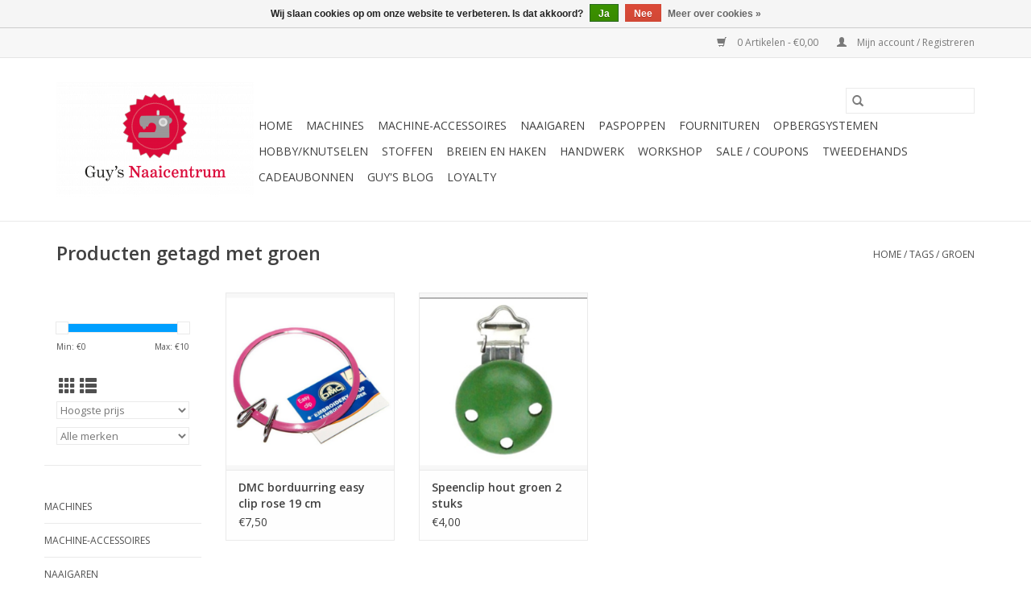

--- FILE ---
content_type: text/html;charset=utf-8
request_url: https://www.guysnaaicentrum.be/tags/groen/
body_size: 11874
content:
<!DOCTYPE html>
<html lang="nl">
  <head>
    <meta charset="utf-8"/>
<!-- [START] 'blocks/head.rain' -->
<!--

  (c) 2008-2026 Lightspeed Netherlands B.V.
  http://www.lightspeedhq.com
  Generated: 02-02-2026 @ 05:52:37

-->
<link rel="canonical" href="https://www.guysnaaicentrum.be/tags/groen/"/>
<link rel="alternate" href="https://www.guysnaaicentrum.be/index.rss" type="application/rss+xml" title="Nieuwe producten"/>
<link href="https://cdn.webshopapp.com/assets/cookielaw.css?2025-02-20" rel="stylesheet" type="text/css"/>
<meta name="robots" content="noodp,noydir"/>
<meta name="google-site-verification" content="1NYRGvsUg1U9AXrk5HcLm7YDCDsTna7THLsBO6_KurQ"/>
<meta property="og:url" content="https://www.guysnaaicentrum.be/tags/groen/?source=facebook"/>
<meta property="og:site_name" content="Guy&#039;s Naaicentrum"/>
<meta property="og:title" content="groen"/>
<meta property="og:description" content="Bij Guy&#039;s Naaicentrum vind je veel meer dan enkel naaimachines, ook borduurmachines, overlock- en coverlockmachines hebben wij steeds op voorraad in ons assorti"/>
<script>
(function(w,d,s,l,i){w[l]=w[l]||[];w[l].push({'gtm.start':
new Date().getTime(),event:'gtm.js'});var f=d.getElementsByTagName(s)[0],
j=d.createElement(s),dl=l!='dataLayer'?'&l='+l:'';j.async=true;j.src=
'https://www.googletagmanager.com/gtm.js?id='+i+dl;f.parentNode.insertBefore(j,f);
})(window,document,'script','dataLayer','GTM-TWB2PLC');
</script>
<!--[if lt IE 9]>
<script src="https://cdn.webshopapp.com/assets/html5shiv.js?2025-02-20"></script>
<![endif]-->
<!-- [END] 'blocks/head.rain' -->
    <title>groen - Guy&#039;s Naaicentrum</title>
    <meta name="description" content="Bij Guy&#039;s Naaicentrum vind je veel meer dan enkel naaimachines, ook borduurmachines, overlock- en coverlockmachines hebben wij steeds op voorraad in ons assorti" />
    <meta name="keywords" content="groen, Guy&#039;s Naaicentrum, naaimachines, borduurmachines, naai- en borduurmachine, overlock, coverlock, covermachine, flatlock, professionele naaimachine, industriële naaimachine, Janome, Pfaff, Husqvarna VIKING, Bernina, Babylock, Juki, Primula, Bat" />
    <meta http-equiv="X-UA-Compatible" content="IE=edge,chrome=1">
    <meta name="viewport" content="width=device-width, initial-scale=1.0">
    <meta name="apple-mobile-web-app-capable" content="yes">
    <meta name="apple-mobile-web-app-status-bar-style" content="black">

    <link rel="shortcut icon" href="https://cdn.webshopapp.com/shops/298122/themes/118433/v/10708/assets/favicon.ico?20210626112237" type="image/x-icon" />
    <link href='//fonts.googleapis.com/css?family=Open%20Sans:400,300,600' rel='stylesheet' type='text/css'>
    <link href='//fonts.googleapis.com/css?family=Open%20Sans:400,300,600' rel='stylesheet' type='text/css'>
    <link rel="shortcut icon" href="https://cdn.webshopapp.com/shops/298122/themes/118433/v/10708/assets/favicon.ico?20210626112237" type="image/x-icon" />
    <link rel="stylesheet" href="https://cdn.webshopapp.com/shops/298122/themes/118433/assets/bootstrap-min.css?2025091615265820200921091826" />
    <link rel="stylesheet" href="https://cdn.webshopapp.com/shops/298122/themes/118433/assets/style.css?2025091615265820200921091826" />
    <link rel="stylesheet" href="https://cdn.webshopapp.com/shops/298122/themes/118433/assets/settings.css?2025091615265820200921091826" />
    <link rel="stylesheet" href="https://cdn.webshopapp.com/assets/gui-2-0.css?2025-02-20" />
    <link rel="stylesheet" href="https://cdn.webshopapp.com/assets/gui-responsive-2-0.css?2025-02-20" />
    <link rel="stylesheet" href="https://cdn.webshopapp.com/shops/298122/themes/118433/assets/custom.css?2025091615265820200921091826" />
    
    <script src="https://cdn.webshopapp.com/assets/jquery-1-9-1.js?2025-02-20"></script>
    <script src="https://cdn.webshopapp.com/assets/jquery-ui-1-10-1.js?2025-02-20"></script>

    <script type="text/javascript" src="https://cdn.webshopapp.com/shops/298122/themes/118433/assets/global.js?2025091615265820200921091826"></script>
		<script type="text/javascript" src="https://cdn.webshopapp.com/shops/298122/themes/118433/assets/bootstrap-min.js?2025091615265820200921091826"></script>
    <script type="text/javascript" src="https://cdn.webshopapp.com/shops/298122/themes/118433/assets/jcarousel.js?2025091615265820200921091826"></script>
    <script type="text/javascript" src="https://cdn.webshopapp.com/assets/gui.js?2025-02-20"></script>
    <script type="text/javascript" src="https://cdn.webshopapp.com/assets/gui-responsive-2-0.js?2025-02-20"></script>

    <script type="text/javascript" src="https://cdn.webshopapp.com/shops/298122/themes/118433/assets/share42.js?2025091615265820200921091826"></script>

    <!--[if lt IE 9]>
    <link rel="stylesheet" href="https://cdn.webshopapp.com/shops/298122/themes/118433/assets/style-ie.css?2025091615265820200921091826" />
    <![endif]-->
    <link rel="stylesheet" media="print" href="https://cdn.webshopapp.com/shops/298122/themes/118433/assets/print-min.css?2025091615265820200921091826" />
  </head>
  <body>
    <header>
  <div class="topnav">
    <div class="container">
      
      <div class="right">
        <span role="region" aria-label="Winkelwagen">
          <a href="https://www.guysnaaicentrum.be/cart/" title="Winkelwagen" class="cart">
            <span class="glyphicon glyphicon-shopping-cart"></span>
            0 Artikelen - €0,00
          </a>
        </span>
        <span>
          <a href="https://www.guysnaaicentrum.be/account/" title="Mijn account" class="my-account">
            <span class="glyphicon glyphicon-user"></span>
                        	Mijn account / Registreren
                      </a>
        </span>
      </div>
    </div>
  </div>

  <div class="navigation container">
    <div class="align">
      <div class="burger">
        <button type="button" aria-label="Open menu">
          <img src="https://cdn.webshopapp.com/shops/298122/themes/118433/assets/hamburger.png?20250315165100" width="32" height="32" alt="Menu">
        </button>
      </div>

              <div class="vertical logo">
          <a href="https://www.guysnaaicentrum.be/" title="Guy&#039;s Naaicentrum">
            <img src="https://cdn.webshopapp.com/shops/298122/themes/118433/assets/logo.png?20250315165100" alt="Guy&#039;s Naaicentrum" />
          </a>
        </div>
      
      <nav class="nonbounce desktop vertical">
        <form action="https://www.guysnaaicentrum.be/search/" method="get" id="formSearch" role="search">
          <input type="text" name="q" autocomplete="off" value="" aria-label="Zoeken" />
          <button type="submit" class="search-btn" title="Zoeken">
            <span class="glyphicon glyphicon-search"></span>
          </button>
        </form>
        <ul region="navigation" aria-label=Navigation menu>
          <li class="item home ">
            <a class="itemLink" href="https://www.guysnaaicentrum.be/">Home</a>
          </li>
          
                    	<li class="item sub">
              <a class="itemLink" href="https://www.guysnaaicentrum.be/machines/" title="Machines">
                Machines
              </a>
                            	<span class="glyphicon glyphicon-play"></span>
                <ul class="subnav">
                                      <li class="subitem">
                      <a class="subitemLink" href="https://www.guysnaaicentrum.be/machines/naaimachines/" title="Naaimachines">Naaimachines</a>
                                          </li>
                	                    <li class="subitem">
                      <a class="subitemLink" href="https://www.guysnaaicentrum.be/machines/quiltmachines/" title="Quiltmachines">Quiltmachines</a>
                                          </li>
                	                    <li class="subitem">
                      <a class="subitemLink" href="https://www.guysnaaicentrum.be/machines/borduurmachines/" title="Borduurmachines">Borduurmachines</a>
                                          </li>
                	                    <li class="subitem">
                      <a class="subitemLink" href="https://www.guysnaaicentrum.be/machines/naai-en-borduurmachines/" title="Naai- en borduurmachines">Naai- en borduurmachines</a>
                                          </li>
                	                    <li class="subitem">
                      <a class="subitemLink" href="https://www.guysnaaicentrum.be/machines/overlockmachines/" title="Overlockmachines">Overlockmachines</a>
                                          </li>
                	                    <li class="subitem">
                      <a class="subitemLink" href="https://www.guysnaaicentrum.be/machines/coverlockmachines/" title="Coverlockmachines">Coverlockmachines</a>
                                          </li>
                	                    <li class="subitem">
                      <a class="subitemLink" href="https://www.guysnaaicentrum.be/machines/overlock-coverlockmachines/" title="Overlock + coverlockmachines">Overlock + coverlockmachines</a>
                                          </li>
                	                    <li class="subitem">
                      <a class="subitemLink" href="https://www.guysnaaicentrum.be/machines/strijkapparatuur/" title="Strijkapparatuur">Strijkapparatuur</a>
                                              <ul class="subnav">
                                                      <li class="subitem">
                              <a class="subitemLink" href="https://www.guysnaaicentrum.be/machines/strijkapparatuur/strijkplank-met-strijkketel/" title="Strijkplank met strijkketel">Strijkplank met strijkketel</a>
                            </li>
                                                      <li class="subitem">
                              <a class="subitemLink" href="https://www.guysnaaicentrum.be/machines/strijkapparatuur/strijkketels/" title="Strijkketels">Strijkketels</a>
                            </li>
                                                      <li class="subitem">
                              <a class="subitemLink" href="https://www.guysnaaicentrum.be/machines/strijkapparatuur/strijkplanken/" title="Strijkplanken">Strijkplanken</a>
                            </li>
                                                      <li class="subitem">
                              <a class="subitemLink" href="https://www.guysnaaicentrum.be/machines/strijkapparatuur/strijkijzers/" title="Strijkijzers">Strijkijzers</a>
                            </li>
                                                  </ul>
                                          </li>
                	                    <li class="subitem">
                      <a class="subitemLink" href="https://www.guysnaaicentrum.be/machines/professionele-machines/" title="Professionele machines">Professionele machines</a>
                                              <ul class="subnav">
                                                      <li class="subitem">
                              <a class="subitemLink" href="https://www.guysnaaicentrum.be/machines/professionele-machines/naaimachines/" title="Naaimachines">Naaimachines</a>
                            </li>
                                                      <li class="subitem">
                              <a class="subitemLink" href="https://www.guysnaaicentrum.be/machines/professionele-machines/borduurmachines/" title="Borduurmachines">Borduurmachines</a>
                            </li>
                                                      <li class="subitem">
                              <a class="subitemLink" href="https://www.guysnaaicentrum.be/machines/professionele-machines/overlock-coverlockmachines/" title="Overlock-/coverlockmachines">Overlock-/coverlockmachines</a>
                            </li>
                                                      <li class="subitem">
                              <a class="subitemLink" href="https://www.guysnaaicentrum.be/machines/professionele-machines/strijkapparatuur/" title="Strijkapparatuur">Strijkapparatuur</a>
                            </li>
                                                      <li class="subitem">
                              <a class="subitemLink" href="https://www.guysnaaicentrum.be/machines/professionele-machines/blindzoommachine/" title="Blindzoommachine">Blindzoommachine</a>
                            </li>
                                                  </ul>
                                          </li>
                	                    <li class="subitem">
                      <a class="subitemLink" href="https://www.guysnaaicentrum.be/machines/brother-scanncut/" title="Brother ScanNCut">Brother ScanNCut</a>
                                          </li>
                	              	</ul>
                          </li>
                    	<li class="item sub">
              <a class="itemLink" href="https://www.guysnaaicentrum.be/machine-accessoires/" title="Machine-accessoires">
                Machine-accessoires
              </a>
                            	<span class="glyphicon glyphicon-play"></span>
                <ul class="subnav">
                                      <li class="subitem">
                      <a class="subitemLink" href="https://www.guysnaaicentrum.be/machine-accessoires/naaimachines/" title="Naaimachines">Naaimachines</a>
                                              <ul class="subnav">
                                                      <li class="subitem">
                              <a class="subitemLink" href="https://www.guysnaaicentrum.be/machine-accessoires/naaimachines/bernina/" title="Bernina">Bernina</a>
                            </li>
                                                      <li class="subitem">
                              <a class="subitemLink" href="https://www.guysnaaicentrum.be/machine-accessoires/naaimachines/husqvarna-viking/" title="Husqvarna VIKING">Husqvarna VIKING</a>
                            </li>
                                                      <li class="subitem">
                              <a class="subitemLink" href="https://www.guysnaaicentrum.be/machine-accessoires/naaimachines/janome/" title="Janome">Janome</a>
                            </li>
                                                      <li class="subitem">
                              <a class="subitemLink" href="https://www.guysnaaicentrum.be/machine-accessoires/naaimachines/pfaff/" title="Pfaff">Pfaff</a>
                            </li>
                                                      <li class="subitem">
                              <a class="subitemLink" href="https://www.guysnaaicentrum.be/machine-accessoires/naaimachines/overige/" title="Overige">Overige</a>
                            </li>
                                                      <li class="subitem">
                              <a class="subitemLink" href="https://www.guysnaaicentrum.be/machine-accessoires/naaimachines/bernette/" title="Bernette">Bernette</a>
                            </li>
                                                  </ul>
                                          </li>
                	                    <li class="subitem">
                      <a class="subitemLink" href="https://www.guysnaaicentrum.be/machine-accessoires/brother-scanncut/" title="Brother ScanNCut">Brother ScanNCut</a>
                                          </li>
                	                    <li class="subitem">
                      <a class="subitemLink" href="https://www.guysnaaicentrum.be/machine-accessoires/overlock-coverlock/" title="Overlock-/coverlock">Overlock-/coverlock</a>
                                              <ul class="subnav">
                                                      <li class="subitem">
                              <a class="subitemLink" href="https://www.guysnaaicentrum.be/machine-accessoires/overlock-coverlock/juki/" title="Juki">Juki</a>
                            </li>
                                                      <li class="subitem">
                              <a class="subitemLink" href="https://www.guysnaaicentrum.be/machine-accessoires/overlock-coverlock/babylock/" title="Babylock">Babylock</a>
                            </li>
                                                      <li class="subitem">
                              <a class="subitemLink" href="https://www.guysnaaicentrum.be/machine-accessoires/overlock-coverlock/janome/" title="Janome">Janome</a>
                            </li>
                                                      <li class="subitem">
                              <a class="subitemLink" href="https://www.guysnaaicentrum.be/machine-accessoires/overlock-coverlock/bernina/" title="Bernina">Bernina</a>
                            </li>
                                                      <li class="subitem">
                              <a class="subitemLink" href="https://www.guysnaaicentrum.be/machine-accessoires/overlock-coverlock/lewenstein/" title="Lewenstein">Lewenstein</a>
                            </li>
                                                      <li class="subitem">
                              <a class="subitemLink" href="https://www.guysnaaicentrum.be/machine-accessoires/overlock-coverlock/bernette/" title="Bernette">Bernette</a>
                            </li>
                                                  </ul>
                                          </li>
                	                    <li class="subitem">
                      <a class="subitemLink" href="https://www.guysnaaicentrum.be/machine-accessoires/borduurmachines/" title="Borduurmachines">Borduurmachines</a>
                                              <ul class="subnav">
                                                      <li class="subitem">
                              <a class="subitemLink" href="https://www.guysnaaicentrum.be/machine-accessoires/borduurmachines/janome/" title="Janome">Janome</a>
                            </li>
                                                      <li class="subitem">
                              <a class="subitemLink" href="https://www.guysnaaicentrum.be/machine-accessoires/borduurmachines/husqvarna-viking/" title="Husqvarna VIKING">Husqvarna VIKING</a>
                            </li>
                                                      <li class="subitem">
                              <a class="subitemLink" href="https://www.guysnaaicentrum.be/machine-accessoires/borduurmachines/pfaff/" title="Pfaff">Pfaff</a>
                            </li>
                                                      <li class="subitem">
                              <a class="subitemLink" href="https://www.guysnaaicentrum.be/machine-accessoires/borduurmachines/bernina/" title="Bernina">Bernina</a>
                            </li>
                                                      <li class="subitem">
                              <a class="subitemLink" href="https://www.guysnaaicentrum.be/machine-accessoires/borduurmachines/brother/" title="Brother">Brother</a>
                            </li>
                                                  </ul>
                                          </li>
                	                    <li class="subitem">
                      <a class="subitemLink" href="https://www.guysnaaicentrum.be/machine-accessoires/strijkapparatuur/" title="Strijkapparatuur">Strijkapparatuur</a>
                                              <ul class="subnav">
                                                      <li class="subitem">
                              <a class="subitemLink" href="https://www.guysnaaicentrum.be/machine-accessoires/strijkapparatuur/reinigen-en-ontkalken/" title="Reinigen en ontkalken">Reinigen en ontkalken</a>
                            </li>
                                                      <li class="subitem">
                              <a class="subitemLink" href="https://www.guysnaaicentrum.be/machine-accessoires/strijkapparatuur/hoezen-en-moltons/" title="Hoezen en moltons">Hoezen en moltons</a>
                            </li>
                                                      <li class="subitem">
                              <a class="subitemLink" href="https://www.guysnaaicentrum.be/machine-accessoires/strijkapparatuur/mouwplank-en-zijplaat/" title="Mouwplank en zijplaat">Mouwplank en zijplaat</a>
                            </li>
                                                      <li class="subitem">
                              <a class="subitemLink" href="https://www.guysnaaicentrum.be/machine-accessoires/strijkapparatuur/perskussens/" title="Perskussens">Perskussens</a>
                            </li>
                                                      <li class="subitem">
                              <a class="subitemLink" href="https://www.guysnaaicentrum.be/machine-accessoires/strijkapparatuur/teflonzolen/" title="Teflonzolen">Teflonzolen</a>
                            </li>
                                                  </ul>
                                          </li>
                	                    <li class="subitem">
                      <a class="subitemLink" href="https://www.guysnaaicentrum.be/machine-accessoires/overige-accessoires/" title="Overige accessoires">Overige accessoires</a>
                                              <ul class="subnav">
                                                      <li class="subitem">
                              <a class="subitemLink" href="https://www.guysnaaicentrum.be/machine-accessoires/overige-accessoires/punchmachines/" title="Punchmachines">Punchmachines</a>
                            </li>
                                                      <li class="subitem">
                              <a class="subitemLink" href="https://www.guysnaaicentrum.be/machine-accessoires/overige-accessoires/lampjes/" title="Lampjes">Lampjes</a>
                            </li>
                                                      <li class="subitem">
                              <a class="subitemLink" href="https://www.guysnaaicentrum.be/machine-accessoires/overige-accessoires/naalden/" title="Naalden">Naalden</a>
                            </li>
                                                      <li class="subitem">
                              <a class="subitemLink" href="https://www.guysnaaicentrum.be/machine-accessoires/overige-accessoires/schoonmaken-en-smeren/" title="Schoonmaken en smeren">Schoonmaken en smeren</a>
                            </li>
                                                  </ul>
                                          </li>
                	                    <li class="subitem">
                      <a class="subitemLink" href="https://www.guysnaaicentrum.be/machine-accessoires/professioneel/" title="Professioneel">Professioneel</a>
                                          </li>
                	              	</ul>
                          </li>
                    	<li class="item sub">
              <a class="itemLink" href="https://www.guysnaaicentrum.be/naaigaren/" title="Naaigaren">
                Naaigaren
              </a>
                            	<span class="glyphicon glyphicon-play"></span>
                <ul class="subnav">
                                      <li class="subitem">
                      <a class="subitemLink" href="https://www.guysnaaicentrum.be/naaigaren/overlock-coverlockgaren/" title="Overlock-/coverlockgaren">Overlock-/coverlockgaren</a>
                                              <ul class="subnav">
                                                      <li class="subitem">
                              <a class="subitemLink" href="https://www.guysnaaicentrum.be/naaigaren/overlock-coverlockgaren/mettler-seracor/" title="Mettler Seracor">Mettler Seracor</a>
                            </li>
                                                      <li class="subitem">
                              <a class="subitemLink" href="https://www.guysnaaicentrum.be/naaigaren/overlock-coverlockgaren/mettler-seraflock/" title="Mettler Seraflock">Mettler Seraflock</a>
                            </li>
                                                      <li class="subitem">
                              <a class="subitemLink" href="https://www.guysnaaicentrum.be/naaigaren/overlock-coverlockgaren/amann-serafil-120-2-5000m/" title="Amann Serafil 120/2 5000m">Amann Serafil 120/2 5000m</a>
                            </li>
                                                      <li class="subitem">
                              <a class="subitemLink" href="https://www.guysnaaicentrum.be/naaigaren/overlock-coverlockgaren/madeira-aeroflock/" title="Madeira Aeroflock">Madeira Aeroflock</a>
                            </li>
                                                      <li class="subitem">
                              <a class="subitemLink" href="https://www.guysnaaicentrum.be/naaigaren/overlock-coverlockgaren/madeira-glamour-metallic/" title="Madeira Glamour metallic">Madeira Glamour metallic</a>
                            </li>
                                                      <li class="subitem">
                              <a class="subitemLink" href="https://www.guysnaaicentrum.be/naaigaren/overlock-coverlockgaren/guetermann-bulky-lock/" title="Gütermann Bulky lock">Gütermann Bulky lock</a>
                            </li>
                                                      <li class="subitem">
                              <a class="subitemLink" href="https://www.guysnaaicentrum.be/naaigaren/overlock-coverlockgaren/babylock-bulk-garen-1000m/" title="Babylock Bulk garen 1000m">Babylock Bulk garen 1000m</a>
                            </li>
                                                  </ul>
                                          </li>
                	                    <li class="subitem">
                      <a class="subitemLink" href="https://www.guysnaaicentrum.be/naaigaren/naaigaren/" title="Naaigaren">Naaigaren</a>
                                              <ul class="subnav">
                                                      <li class="subitem">
                              <a class="subitemLink" href="https://www.guysnaaicentrum.be/naaigaren/naaigaren/guetermann-alles-naaigaren/" title="Gütermann Alles-Naaigaren">Gütermann Alles-Naaigaren</a>
                            </li>
                                                      <li class="subitem">
                              <a class="subitemLink" href="https://www.guysnaaicentrum.be/naaigaren/naaigaren/mettler-seralon/" title="Mettler Seralon">Mettler Seralon</a>
                            </li>
                                                      <li class="subitem">
                              <a class="subitemLink" href="https://www.guysnaaicentrum.be/naaigaren/naaigaren/guetermann-maraflex-150m/" title="Gütermann Maraflex 150m">Gütermann Maraflex 150m</a>
                            </li>
                                                      <li class="subitem">
                              <a class="subitemLink" href="https://www.guysnaaicentrum.be/naaigaren/naaigaren/mettler-seraflex-130m/" title="Mettler Seraflex 130m">Mettler Seraflex 130m</a>
                            </li>
                                                      <li class="subitem">
                              <a class="subitemLink" href="https://www.guysnaaicentrum.be/naaigaren/naaigaren/guetermann-deco-stitch-70-70m/" title="Gütermann Deco Stitch 70 70m">Gütermann Deco Stitch 70 70m</a>
                            </li>
                                                      <li class="subitem">
                              <a class="subitemLink" href="https://www.guysnaaicentrum.be/naaigaren/naaigaren/guetermann-super-sterk-100m/" title="Gütermann Super Sterk 100m">Gütermann Super Sterk 100m</a>
                            </li>
                                                      <li class="subitem">
                              <a class="subitemLink" href="https://www.guysnaaicentrum.be/naaigaren/naaigaren/mettler-extra-sterk-30m/" title="Mettler Extra Sterk 30m">Mettler Extra Sterk 30m</a>
                            </li>
                                                      <li class="subitem">
                              <a class="subitemLink" href="https://www.guysnaaicentrum.be/naaigaren/naaigaren/guetermann-cordonnet-30m/" title="Gütermann Cordonnet 30m">Gütermann Cordonnet 30m</a>
                            </li>
                                                      <li class="subitem">
                              <a class="subitemLink" href="https://www.guysnaaicentrum.be/naaigaren/naaigaren/guetermann-jeansgaren-100m/" title="Gütermann Jeansgaren 100m">Gütermann Jeansgaren 100m</a>
                            </li>
                                                      <li class="subitem">
                              <a class="subitemLink" href="https://www.guysnaaicentrum.be/naaigaren/naaigaren/nylbond/" title="Nylbond">Nylbond</a>
                            </li>
                                                  </ul>
                                          </li>
                	                    <li class="subitem">
                      <a class="subitemLink" href="https://www.guysnaaicentrum.be/naaigaren/borduurgaren/" title="Borduurgaren">Borduurgaren</a>
                                              <ul class="subnav">
                                                      <li class="subitem">
                              <a class="subitemLink" href="https://www.guysnaaicentrum.be/naaigaren/borduurgaren/madeira-rayon-40/" title="Madeira Rayon 40">Madeira Rayon 40</a>
                            </li>
                                                      <li class="subitem">
                              <a class="subitemLink" href="https://www.guysnaaicentrum.be/naaigaren/borduurgaren/madeira-classic-40-5000m/" title="Madeira Classic 40 5000m">Madeira Classic 40 5000m</a>
                            </li>
                                                      <li class="subitem">
                              <a class="subitemLink" href="https://www.guysnaaicentrum.be/naaigaren/borduurgaren/mettler-poly-sheen/" title="Mettler Poly Sheen">Mettler Poly Sheen</a>
                            </li>
                                                      <li class="subitem">
                              <a class="subitemLink" href="https://www.guysnaaicentrum.be/naaigaren/borduurgaren/spoelgaren/" title="Spoelgaren">Spoelgaren</a>
                            </li>
                                                      <li class="subitem">
                              <a class="subitemLink" href="https://www.guysnaaicentrum.be/naaigaren/borduurgaren/madeira-metallic/" title="Madeira Metallic">Madeira Metallic</a>
                            </li>
                                                      <li class="subitem">
                              <a class="subitemLink" href="https://www.guysnaaicentrum.be/naaigaren/borduurgaren/madeira-glamour-200m/" title="Madeira Glamour 200m">Madeira Glamour 200m</a>
                            </li>
                                                      <li class="subitem">
                              <a class="subitemLink" href="https://www.guysnaaicentrum.be/naaigaren/borduurgaren/madeira-classic-40-1000m/" title="Madeira Classic 40 1000m">Madeira Classic 40 1000m</a>
                            </li>
                                                  </ul>
                                          </li>
                	                    <li class="subitem">
                      <a class="subitemLink" href="https://www.guysnaaicentrum.be/naaigaren/quiltgaren/" title="Quiltgaren">Quiltgaren</a>
                                              <ul class="subnav">
                                                      <li class="subitem">
                              <a class="subitemLink" href="https://www.guysnaaicentrum.be/naaigaren/quiltgaren/guetermann-cotton-30-300m/" title="Gütermann Cotton 30 300m">Gütermann Cotton 30 300m</a>
                            </li>
                                                  </ul>
                                          </li>
                	                    <li class="subitem">
                      <a class="subitemLink" href="https://www.guysnaaicentrum.be/naaigaren/industriegaren/" title="Industriegaren">Industriegaren</a>
                                              <ul class="subnav">
                                                      <li class="subitem">
                              <a class="subitemLink" href="https://www.guysnaaicentrum.be/naaigaren/industriegaren/amann-group-serafil/" title="Amann Group Serafil">Amann Group Serafil</a>
                            </li>
                                                      <li class="subitem">
                              <a class="subitemLink" href="https://www.guysnaaicentrum.be/naaigaren/industriegaren/amann-group-saba-120-industrieel-naaigaren/" title="Amann Group Saba 120 industrieel naaigaren">Amann Group Saba 120 industrieel naaigaren</a>
                            </li>
                                                      <li class="subitem">
                              <a class="subitemLink" href="https://www.guysnaaicentrum.be/naaigaren/industriegaren/guetermann-mara-120/" title="Gütermann Mara 120">Gütermann Mara 120</a>
                            </li>
                                                  </ul>
                                          </li>
                	                    <li class="subitem">
                      <a class="subitemLink" href="https://www.guysnaaicentrum.be/naaigaren/garensets/" title="Garensets">Garensets</a>
                                          </li>
                	              	</ul>
                          </li>
                    	<li class="item">
              <a class="itemLink" href="https://www.guysnaaicentrum.be/paspoppen/" title="Paspoppen">
                Paspoppen
              </a>
                          </li>
                    	<li class="item sub">
              <a class="itemLink" href="https://www.guysnaaicentrum.be/fournituren/" title="Fournituren">
                Fournituren
              </a>
                            	<span class="glyphicon glyphicon-play"></span>
                <ul class="subnav">
                                      <li class="subitem">
                      <a class="subitemLink" href="https://www.guysnaaicentrum.be/fournituren/naalden-en-spelden/" title="Naalden en spelden">Naalden en spelden</a>
                                              <ul class="subnav">
                                                      <li class="subitem">
                              <a class="subitemLink" href="https://www.guysnaaicentrum.be/fournituren/naalden-en-spelden/speldenkussens/" title="Speldenkussens">Speldenkussens</a>
                            </li>
                                                      <li class="subitem">
                              <a class="subitemLink" href="https://www.guysnaaicentrum.be/fournituren/naalden-en-spelden/naai-en-borduurnaalden/" title="Naai- en borduurnaalden">Naai- en borduurnaalden</a>
                            </li>
                                                      <li class="subitem">
                              <a class="subitemLink" href="https://www.guysnaaicentrum.be/fournituren/naalden-en-spelden/patchwork-en-quiltnaalden/" title="Patchwork- en quiltnaalden">Patchwork- en quiltnaalden</a>
                            </li>
                                                      <li class="subitem">
                              <a class="subitemLink" href="https://www.guysnaaicentrum.be/fournituren/naalden-en-spelden/speciale-naalden/" title="Speciale naalden">Speciale naalden</a>
                            </li>
                                                      <li class="subitem">
                              <a class="subitemLink" href="https://www.guysnaaicentrum.be/fournituren/naalden-en-spelden/kopspelden-en-veiligheidsspelden/" title="Kopspelden en veiligheidsspelden">Kopspelden en veiligheidsspelden</a>
                            </li>
                                                      <li class="subitem">
                              <a class="subitemLink" href="https://www.guysnaaicentrum.be/fournituren/naalden-en-spelden/draadinsteker/" title="Draadinsteker">Draadinsteker</a>
                            </li>
                                                      <li class="subitem">
                              <a class="subitemLink" href="https://www.guysnaaicentrum.be/fournituren/naalden-en-spelden/clipsen/" title="Clipsen">Clipsen</a>
                            </li>
                                                  </ul>
                                          </li>
                	                    <li class="subitem">
                      <a class="subitemLink" href="https://www.guysnaaicentrum.be/fournituren/snijmateriaal/" title="Snijmateriaal">Snijmateriaal</a>
                                              <ul class="subnav">
                                                      <li class="subitem">
                              <a class="subitemLink" href="https://www.guysnaaicentrum.be/fournituren/snijmateriaal/cutters/" title="Cutters">Cutters</a>
                            </li>
                                                      <li class="subitem">
                              <a class="subitemLink" href="https://www.guysnaaicentrum.be/fournituren/snijmateriaal/messen-en-rolmessen/" title="Messen en rolmessen">Messen en rolmessen</a>
                            </li>
                                                      <li class="subitem">
                              <a class="subitemLink" href="https://www.guysnaaicentrum.be/fournituren/snijmateriaal/snijlatten/" title="Snijlatten">Snijlatten</a>
                            </li>
                                                      <li class="subitem">
                              <a class="subitemLink" href="https://www.guysnaaicentrum.be/fournituren/snijmateriaal/scharen/" title="Scharen">Scharen</a>
                            </li>
                                                      <li class="subitem">
                              <a class="subitemLink" href="https://www.guysnaaicentrum.be/fournituren/snijmateriaal/snijmatten/" title="Snijmatten">Snijmatten</a>
                            </li>
                                                  </ul>
                                          </li>
                	                    <li class="subitem">
                      <a class="subitemLink" href="https://www.guysnaaicentrum.be/fournituren/patronen-naaiboeken-magazines/" title="Patronen/naaiboeken/magazines">Patronen/naaiboeken/magazines</a>
                                              <ul class="subnav">
                                                      <li class="subitem">
                              <a class="subitemLink" href="https://www.guysnaaicentrum.be/fournituren/patronen-naaiboeken-magazines/magazines/" title="Magazines">Magazines</a>
                            </li>
                                                      <li class="subitem">
                              <a class="subitemLink" href="https://www.guysnaaicentrum.be/fournituren/patronen-naaiboeken-magazines/boeken/" title="Boeken">Boeken</a>
                            </li>
                                                  </ul>
                                          </li>
                	                    <li class="subitem">
                      <a class="subitemLink" href="https://www.guysnaaicentrum.be/fournituren/sluitingen-ritsen-en-kledingaccessoires/" title="Sluitingen, ritsen en kledingaccessoires">Sluitingen, ritsen en kledingaccessoires</a>
                                              <ul class="subnav">
                                                      <li class="subitem">
                              <a class="subitemLink" href="https://www.guysnaaicentrum.be/fournituren/sluitingen-ritsen-en-kledingaccessoires/drukknopen/" title="Drukknopen">Drukknopen</a>
                            </li>
                                                      <li class="subitem">
                              <a class="subitemLink" href="https://www.guysnaaicentrum.be/fournituren/sluitingen-ritsen-en-kledingaccessoires/bretellen/" title="Bretellen">Bretellen</a>
                            </li>
                                                      <li class="subitem">
                              <a class="subitemLink" href="https://www.guysnaaicentrum.be/fournituren/sluitingen-ritsen-en-kledingaccessoires/veters/" title="Veters">Veters</a>
                            </li>
                                                      <li class="subitem">
                              <a class="subitemLink" href="https://www.guysnaaicentrum.be/fournituren/sluitingen-ritsen-en-kledingaccessoires/boekentas-en-rugzaksluiting/" title="Boekentas-en rugzaksluiting">Boekentas-en rugzaksluiting</a>
                            </li>
                                                      <li class="subitem">
                              <a class="subitemLink" href="https://www.guysnaaicentrum.be/fournituren/sluitingen-ritsen-en-kledingaccessoires/ringen/" title="Ringen">Ringen</a>
                            </li>
                                                      <li class="subitem">
                              <a class="subitemLink" href="https://www.guysnaaicentrum.be/fournituren/sluitingen-ritsen-en-kledingaccessoires/gespen-en-kledingsluitingen/" title="Gespen en kledingsluitingen">Gespen en kledingsluitingen</a>
                            </li>
                                                      <li class="subitem">
                              <a class="subitemLink" href="https://www.guysnaaicentrum.be/fournituren/sluitingen-ritsen-en-kledingaccessoires/velcro/" title="Velcro">Velcro</a>
                            </li>
                                                      <li class="subitem">
                              <a class="subitemLink" href="https://www.guysnaaicentrum.be/fournituren/sluitingen-ritsen-en-kledingaccessoires/ritsen-en-trekkers/" title="Ritsen en trekkers">Ritsen en trekkers</a>
                            </li>
                                                      <li class="subitem">
                              <a class="subitemLink" href="https://www.guysnaaicentrum.be/fournituren/sluitingen-ritsen-en-kledingaccessoires/applicaties/" title="Applicaties">Applicaties</a>
                            </li>
                                                      <li class="subitem">
                              <a class="subitemLink" href="https://www.guysnaaicentrum.be/fournituren/sluitingen-ritsen-en-kledingaccessoires/schoudervullingen/" title="Schoudervullingen">Schoudervullingen</a>
                            </li>
                                                      <li class="subitem">
                              <a class="subitemLink" href="https://www.guysnaaicentrum.be/fournituren/sluitingen-ritsen-en-kledingaccessoires/lingerie-accessoires/" title="Lingerie-accessoires">Lingerie-accessoires</a>
                            </li>
                                                      <li class="subitem">
                              <a class="subitemLink" href="https://www.guysnaaicentrum.be/fournituren/sluitingen-ritsen-en-kledingaccessoires/overige/" title="Overige">Overige</a>
                            </li>
                                                      <li class="subitem">
                              <a class="subitemLink" href="https://www.guysnaaicentrum.be/fournituren/sluitingen-ritsen-en-kledingaccessoires/magnetische-sluiting/" title="Magnetische sluiting">Magnetische sluiting</a>
                            </li>
                                                      <li class="subitem">
                              <a class="subitemLink" href="https://www.guysnaaicentrum.be/fournituren/sluitingen-ritsen-en-kledingaccessoires/flosjes-en-pompons/" title="Flosjes en pompons">Flosjes en pompons</a>
                            </li>
                                                      <li class="subitem">
                              <a class="subitemLink" href="https://www.guysnaaicentrum.be/fournituren/sluitingen-ritsen-en-kledingaccessoires/koordstoppers/" title="Koordstoppers">Koordstoppers</a>
                            </li>
                                                      <li class="subitem">
                              <a class="subitemLink" href="https://www.guysnaaicentrum.be/fournituren/sluitingen-ritsen-en-kledingaccessoires/knopen/" title="Knopen">Knopen</a>
                            </li>
                                                  </ul>
                                          </li>
                	                    <li class="subitem">
                      <a class="subitemLink" href="https://www.guysnaaicentrum.be/fournituren/verstevigingen-en-vlieseline/" title="Verstevigingen en Vlieseline">Verstevigingen en Vlieseline</a>
                                              <ul class="subnav">
                                                      <li class="subitem">
                              <a class="subitemLink" href="https://www.guysnaaicentrum.be/fournituren/verstevigingen-en-vlieseline/borduurverstevigingen/" title="Borduurverstevigingen">Borduurverstevigingen</a>
                            </li>
                                                      <li class="subitem">
                              <a class="subitemLink" href="https://www.guysnaaicentrum.be/fournituren/verstevigingen-en-vlieseline/verstevigingen/" title="Verstevigingen">Verstevigingen</a>
                            </li>
                                                      <li class="subitem">
                              <a class="subitemLink" href="https://www.guysnaaicentrum.be/fournituren/verstevigingen-en-vlieseline/viledon-zoomvlies/" title="Viledon &amp; zoomvlies">Viledon &amp; zoomvlies</a>
                            </li>
                                                  </ul>
                                          </li>
                	                    <li class="subitem">
                      <a class="subitemLink" href="https://www.guysnaaicentrum.be/fournituren/tasgrepen-en-handvaten/" title="Tasgrepen en handvaten">Tasgrepen en handvaten</a>
                                          </li>
                	                    <li class="subitem">
                      <a class="subitemLink" href="https://www.guysnaaicentrum.be/fournituren/elastiek-lint-boord/" title="Elastiek, lint, boord">Elastiek, lint, boord</a>
                                              <ul class="subnav">
                                                      <li class="subitem">
                              <a class="subitemLink" href="https://www.guysnaaicentrum.be/fournituren/elastiek-lint-boord/elastiek/" title="Elastiek">Elastiek</a>
                            </li>
                                                      <li class="subitem">
                              <a class="subitemLink" href="https://www.guysnaaicentrum.be/fournituren/elastiek-lint-boord/lint/" title="Lint">Lint</a>
                            </li>
                                                      <li class="subitem">
                              <a class="subitemLink" href="https://www.guysnaaicentrum.be/fournituren/elastiek-lint-boord/boord/" title="Boord">Boord</a>
                            </li>
                                                  </ul>
                                          </li>
                	                    <li class="subitem">
                      <a class="subitemLink" href="https://www.guysnaaicentrum.be/fournituren/huishoudtextiel/" title="Huishoudtextiel">Huishoudtextiel</a>
                                              <ul class="subnav">
                                                      <li class="subitem">
                              <a class="subitemLink" href="https://www.guysnaaicentrum.be/fournituren/huishoudtextiel/gordijnen/" title="Gordijnen">Gordijnen</a>
                            </li>
                                                      <li class="subitem">
                              <a class="subitemLink" href="https://www.guysnaaicentrum.be/fournituren/huishoudtextiel/badhanddoeken/" title="Badhanddoeken">Badhanddoeken</a>
                            </li>
                                                      <li class="subitem">
                              <a class="subitemLink" href="https://www.guysnaaicentrum.be/fournituren/huishoudtextiel/accessoires-pantoffels/" title="Accessoires pantoffels">Accessoires pantoffels</a>
                            </li>
                                                  </ul>
                                          </li>
                	                    <li class="subitem">
                      <a class="subitemLink" href="https://www.guysnaaicentrum.be/fournituren/naai-borduur-en-patchwork-accessoires/" title="Naai-, borduur- en patchwork-accessoires">Naai-, borduur- en patchwork-accessoires</a>
                                              <ul class="subnav">
                                                      <li class="subitem">
                              <a class="subitemLink" href="https://www.guysnaaicentrum.be/fournituren/naai-borduur-en-patchwork-accessoires/patroonpapier-en-carbonpapier/" title="Patroonpapier en carbonpapier">Patroonpapier en carbonpapier</a>
                            </li>
                                                      <li class="subitem">
                              <a class="subitemLink" href="https://www.guysnaaicentrum.be/fournituren/naai-borduur-en-patchwork-accessoires/markeermateriaal/" title="Markeermateriaal">Markeermateriaal</a>
                            </li>
                                                      <li class="subitem">
                              <a class="subitemLink" href="https://www.guysnaaicentrum.be/fournituren/naai-borduur-en-patchwork-accessoires/herstelbenodigdheden/" title="Herstelbenodigdheden">Herstelbenodigdheden</a>
                            </li>
                                                      <li class="subitem">
                              <a class="subitemLink" href="https://www.guysnaaicentrum.be/fournituren/naai-borduur-en-patchwork-accessoires/handige-hulpjes/" title="Handige hulpjes">Handige hulpjes</a>
                            </li>
                                                      <li class="subitem">
                              <a class="subitemLink" href="https://www.guysnaaicentrum.be/fournituren/naai-borduur-en-patchwork-accessoires/latten-mallen-boogmallen-lintmeters-en-zoommeters/" title="Latten, mallen, boogmallen, lintmeters en zoommeters">Latten, mallen, boogmallen, lintmeters en zoommeters</a>
                            </li>
                                                      <li class="subitem">
                              <a class="subitemLink" href="https://www.guysnaaicentrum.be/fournituren/naai-borduur-en-patchwork-accessoires/vingerhoeden/" title="Vingerhoeden">Vingerhoeden</a>
                            </li>
                                                  </ul>
                                          </li>
                	              	</ul>
                          </li>
                    	<li class="item sub">
              <a class="itemLink" href="https://www.guysnaaicentrum.be/opbergsystemen/" title="Opbergsystemen">
                Opbergsystemen
              </a>
                            	<span class="glyphicon glyphicon-play"></span>
                <ul class="subnav">
                                      <li class="subitem">
                      <a class="subitemLink" href="https://www.guysnaaicentrum.be/opbergsystemen/naaimachines/" title="Naaimachines">Naaimachines</a>
                                              <ul class="subnav">
                                                      <li class="subitem">
                              <a class="subitemLink" href="https://www.guysnaaicentrum.be/opbergsystemen/naaimachines/naaimachinetrolley/" title="Naaimachinetrolley">Naaimachinetrolley</a>
                            </li>
                                                      <li class="subitem">
                              <a class="subitemLink" href="https://www.guysnaaicentrum.be/opbergsystemen/naaimachines/naaimachinetas/" title="Naaimachinetas">Naaimachinetas</a>
                            </li>
                                                  </ul>
                                          </li>
                	                    <li class="subitem">
                      <a class="subitemLink" href="https://www.guysnaaicentrum.be/opbergsystemen/overlock-coverlockmachines/" title="Overlock-/coverlockmachines">Overlock-/coverlockmachines</a>
                                              <ul class="subnav">
                                                      <li class="subitem">
                              <a class="subitemLink" href="https://www.guysnaaicentrum.be/opbergsystemen/overlock-coverlockmachines/locktas/" title="Locktas">Locktas</a>
                            </li>
                                                      <li class="subitem">
                              <a class="subitemLink" href="https://www.guysnaaicentrum.be/opbergsystemen/overlock-coverlockmachines/locktrolley/" title="Locktrolley">Locktrolley</a>
                            </li>
                                                  </ul>
                                          </li>
                	                    <li class="subitem">
                      <a class="subitemLink" href="https://www.guysnaaicentrum.be/opbergsystemen/garen/" title="Garen">Garen</a>
                                          </li>
                	                    <li class="subitem">
                      <a class="subitemLink" href="https://www.guysnaaicentrum.be/opbergsystemen/naaimateriaal/" title="Naaimateriaal">Naaimateriaal</a>
                                              <ul class="subnav">
                                                      <li class="subitem">
                              <a class="subitemLink" href="https://www.guysnaaicentrum.be/opbergsystemen/naaimateriaal/naaidozen/" title="Naaidozen">Naaidozen</a>
                            </li>
                                                      <li class="subitem">
                              <a class="subitemLink" href="https://www.guysnaaicentrum.be/opbergsystemen/naaimateriaal/opbergdozen/" title="Opbergdozen">Opbergdozen</a>
                            </li>
                                                  </ul>
                                          </li>
                	              	</ul>
                          </li>
                    	<li class="item sub">
              <a class="itemLink" href="https://www.guysnaaicentrum.be/hobby-knutselen/" title="Hobby/Knutselen">
                Hobby/Knutselen
              </a>
                            	<span class="glyphicon glyphicon-play"></span>
                <ul class="subnav">
                                      <li class="subitem">
                      <a class="subitemLink" href="https://www.guysnaaicentrum.be/hobby-knutselen/vulling-en-kussens/" title="Vulling en kussens">Vulling en kussens</a>
                                          </li>
                	                    <li class="subitem">
                      <a class="subitemLink" href="https://www.guysnaaicentrum.be/hobby-knutselen/knutselmateriaal/" title="Knutselmateriaal">Knutselmateriaal</a>
                                              <ul class="subnav">
                                                      <li class="subitem">
                              <a class="subitemLink" href="https://www.guysnaaicentrum.be/hobby-knutselen/knutselmateriaal/lijm-en-klevers/" title="Lijm en klevers">Lijm en klevers</a>
                            </li>
                                                      <li class="subitem">
                              <a class="subitemLink" href="https://www.guysnaaicentrum.be/hobby-knutselen/knutselmateriaal/houten-ringen-en-kralen/" title="Houten ringen en kralen">Houten ringen en kralen</a>
                            </li>
                                                      <li class="subitem">
                              <a class="subitemLink" href="https://www.guysnaaicentrum.be/hobby-knutselen/knutselmateriaal/flosjes-en-pompons/" title="Flosjes en pompons">Flosjes en pompons</a>
                            </li>
                                                      <li class="subitem">
                              <a class="subitemLink" href="https://www.guysnaaicentrum.be/hobby-knutselen/knutselmateriaal/muziekdoosjes/" title="Muziekdoosjes">Muziekdoosjes</a>
                            </li>
                                                      <li class="subitem">
                              <a class="subitemLink" href="https://www.guysnaaicentrum.be/hobby-knutselen/knutselmateriaal/neusjes-en-oogjes/" title="Neusjes en oogjes">Neusjes en oogjes</a>
                            </li>
                                                      <li class="subitem">
                              <a class="subitemLink" href="https://www.guysnaaicentrum.be/hobby-knutselen/knutselmateriaal/baby-accessoires/" title="Baby accessoires">Baby accessoires</a>
                            </li>
                                                  </ul>
                                          </li>
                	                    <li class="subitem">
                      <a class="subitemLink" href="https://www.guysnaaicentrum.be/hobby-knutselen/hobbydoos/" title="Hobbydoos">Hobbydoos</a>
                                          </li>
                	              	</ul>
                          </li>
                    	<li class="item sub">
              <a class="itemLink" href="https://www.guysnaaicentrum.be/stoffen/" title="Stoffen">
                Stoffen
              </a>
                            	<span class="glyphicon glyphicon-play"></span>
                <ul class="subnav">
                                      <li class="subitem">
                      <a class="subitemLink" href="https://www.guysnaaicentrum.be/stoffen/eva-mouton/" title="Eva Mouton">Eva Mouton</a>
                                          </li>
                	                    <li class="subitem">
                      <a class="subitemLink" href="https://www.guysnaaicentrum.be/stoffen/katoen/" title="Katoen">Katoen</a>
                                              <ul class="subnav">
                                                      <li class="subitem">
                              <a class="subitemLink" href="https://www.guysnaaicentrum.be/stoffen/katoen/stretch/" title="Stretch">Stretch</a>
                            </li>
                                                      <li class="subitem">
                              <a class="subitemLink" href="https://www.guysnaaicentrum.be/stoffen/katoen/canvas/" title="Canvas">Canvas</a>
                            </li>
                                                      <li class="subitem">
                              <a class="subitemLink" href="https://www.guysnaaicentrum.be/stoffen/katoen/flanel/" title="Flanel">Flanel</a>
                            </li>
                                                      <li class="subitem">
                              <a class="subitemLink" href="https://www.guysnaaicentrum.be/stoffen/katoen/jeans/" title="Jeans">Jeans</a>
                            </li>
                                                      <li class="subitem">
                              <a class="subitemLink" href="https://www.guysnaaicentrum.be/stoffen/katoen/badstof/" title="Badstof">Badstof</a>
                            </li>
                                                      <li class="subitem">
                              <a class="subitemLink" href="https://www.guysnaaicentrum.be/stoffen/katoen/100-katoen/" title="100% katoen">100% katoen</a>
                            </li>
                                                  </ul>
                                          </li>
                	                    <li class="subitem">
                      <a class="subitemLink" href="https://www.guysnaaicentrum.be/stoffen/stretch/" title="Stretch">Stretch</a>
                                              <ul class="subnav">
                                                      <li class="subitem">
                              <a class="subitemLink" href="https://www.guysnaaicentrum.be/stoffen/stretch/gewatteerd/" title="Gewatteerd">Gewatteerd</a>
                            </li>
                                                      <li class="subitem">
                              <a class="subitemLink" href="https://www.guysnaaicentrum.be/stoffen/stretch/stretch-katoen/" title="Stretch katoen">Stretch katoen</a>
                            </li>
                                                      <li class="subitem">
                              <a class="subitemLink" href="https://www.guysnaaicentrum.be/stoffen/stretch/stretch-viscose/" title="Stretch viscose">Stretch viscose</a>
                            </li>
                                                      <li class="subitem">
                              <a class="subitemLink" href="https://www.guysnaaicentrum.be/stoffen/stretch/punta-di-roma/" title="Punta Di Roma">Punta Di Roma</a>
                            </li>
                                                      <li class="subitem">
                              <a class="subitemLink" href="https://www.guysnaaicentrum.be/stoffen/stretch/jersey/" title="Jersey">Jersey</a>
                            </li>
                                                      <li class="subitem">
                              <a class="subitemLink" href="https://www.guysnaaicentrum.be/stoffen/stretch/french-terry/" title="French terry">French terry</a>
                            </li>
                                                      <li class="subitem">
                              <a class="subitemLink" href="https://www.guysnaaicentrum.be/stoffen/stretch/sweater/" title="Sweater">Sweater</a>
                            </li>
                                                  </ul>
                                          </li>
                	                    <li class="subitem">
                      <a class="subitemLink" href="https://www.guysnaaicentrum.be/stoffen/modestoffen/" title="Modestoffen">Modestoffen</a>
                                              <ul class="subnav">
                                                      <li class="subitem">
                              <a class="subitemLink" href="https://www.guysnaaicentrum.be/stoffen/modestoffen/nicky-velours/" title="Nicky Velours">Nicky Velours</a>
                            </li>
                                                      <li class="subitem">
                              <a class="subitemLink" href="https://www.guysnaaicentrum.be/stoffen/modestoffen/double-gauze-tetra/" title="Double Gauze/ Tetra">Double Gauze/ Tetra</a>
                            </li>
                                                      <li class="subitem">
                              <a class="subitemLink" href="https://www.guysnaaicentrum.be/stoffen/modestoffen/bont-boucle/" title="Bont / bouclé">Bont / bouclé</a>
                            </li>
                                                      <li class="subitem">
                              <a class="subitemLink" href="https://www.guysnaaicentrum.be/stoffen/modestoffen/crepe-ajour/" title="Crêpe/ajour">Crêpe/ajour</a>
                            </li>
                                                      <li class="subitem">
                              <a class="subitemLink" href="https://www.guysnaaicentrum.be/stoffen/modestoffen/gebreid/" title="Gebreid">Gebreid</a>
                            </li>
                                                      <li class="subitem">
                              <a class="subitemLink" href="https://www.guysnaaicentrum.be/stoffen/modestoffen/lederlook-en-suede/" title="Lederlook en suede">Lederlook en suede</a>
                            </li>
                                                      <li class="subitem">
                              <a class="subitemLink" href="https://www.guysnaaicentrum.be/stoffen/modestoffen/ribfluweel/" title="Ribfluweel">Ribfluweel</a>
                            </li>
                                                      <li class="subitem">
                              <a class="subitemLink" href="https://www.guysnaaicentrum.be/stoffen/modestoffen/softshell-scuba-neopreen/" title="Softshell/ Scuba/ Neopreen">Softshell/ Scuba/ Neopreen</a>
                            </li>
                                                      <li class="subitem">
                              <a class="subitemLink" href="https://www.guysnaaicentrum.be/stoffen/modestoffen/tricot/" title="Tricot">Tricot</a>
                            </li>
                                                      <li class="subitem">
                              <a class="subitemLink" href="https://www.guysnaaicentrum.be/stoffen/modestoffen/tule/" title="Tule">Tule</a>
                            </li>
                                                      <li class="subitem">
                              <a class="subitemLink" href="https://www.guysnaaicentrum.be/stoffen/modestoffen/viscose/" title="Viscose">Viscose</a>
                            </li>
                                                      <li class="subitem">
                              <a class="subitemLink" href="https://www.guysnaaicentrum.be/stoffen/modestoffen/gewatteerd/" title="Gewatteerd">Gewatteerd</a>
                            </li>
                                                      <li class="subitem">
                              <a class="subitemLink" href="https://www.guysnaaicentrum.be/stoffen/modestoffen/embroidery/" title="Embroidery">Embroidery</a>
                            </li>
                                                      <li class="subitem">
                              <a class="subitemLink" href="https://www.guysnaaicentrum.be/stoffen/modestoffen/wafelstof/" title="Wafelstof">Wafelstof</a>
                            </li>
                                                      <li class="subitem">
                              <a class="subitemLink" href="https://www.guysnaaicentrum.be/stoffen/modestoffen/check-ruiten/" title="Check / Ruiten">Check / Ruiten</a>
                            </li>
                                                      <li class="subitem">
                              <a class="subitemLink" href="https://www.guysnaaicentrum.be/stoffen/modestoffen/geweven/" title="Geweven">Geweven</a>
                            </li>
                                                  </ul>
                                          </li>
                	                    <li class="subitem">
                      <a class="subitemLink" href="https://www.guysnaaicentrum.be/stoffen/kinderstoffen/" title="Kinderstoffen">Kinderstoffen</a>
                                              <ul class="subnav">
                                                      <li class="subitem">
                              <a class="subitemLink" href="https://www.guysnaaicentrum.be/stoffen/kinderstoffen/stretch/" title="Stretch">Stretch</a>
                            </li>
                                                      <li class="subitem">
                              <a class="subitemLink" href="https://www.guysnaaicentrum.be/stoffen/kinderstoffen/katoen/" title="Katoen">Katoen</a>
                            </li>
                                                      <li class="subitem">
                              <a class="subitemLink" href="https://www.guysnaaicentrum.be/stoffen/kinderstoffen/spons/" title="Spons">Spons</a>
                            </li>
                                                      <li class="subitem">
                              <a class="subitemLink" href="https://www.guysnaaicentrum.be/stoffen/kinderstoffen/tricot/" title="Tricot">Tricot</a>
                            </li>
                                                      <li class="subitem">
                              <a class="subitemLink" href="https://www.guysnaaicentrum.be/stoffen/kinderstoffen/sweater/" title="Sweater">Sweater</a>
                            </li>
                                                  </ul>
                                          </li>
                	                    <li class="subitem">
                      <a class="subitemLink" href="https://www.guysnaaicentrum.be/stoffen/boordstof/" title="Boordstof">Boordstof</a>
                                          </li>
                	                    <li class="subitem">
                      <a class="subitemLink" href="https://www.guysnaaicentrum.be/stoffen/verrassingsbox-stoffen/" title="Verrassingsbox stoffen">Verrassingsbox stoffen</a>
                                          </li>
                	                    <li class="subitem">
                      <a class="subitemLink" href="https://www.guysnaaicentrum.be/stoffen/stofpakketjes/" title="Stofpakketjes">Stofpakketjes</a>
                                          </li>
                	              	</ul>
                          </li>
                    	<li class="item sub">
              <a class="itemLink" href="https://www.guysnaaicentrum.be/breien-en-haken/" title="Breien en haken">
                Breien en haken
              </a>
                            	<span class="glyphicon glyphicon-play"></span>
                <ul class="subnav">
                                      <li class="subitem">
                      <a class="subitemLink" href="https://www.guysnaaicentrum.be/breien-en-haken/garens/" title="Garens">Garens</a>
                                              <ul class="subnav">
                                                      <li class="subitem">
                              <a class="subitemLink" href="https://www.guysnaaicentrum.be/breien-en-haken/garens/stopgaren/" title="Stopgaren">Stopgaren</a>
                            </li>
                                                      <li class="subitem">
                              <a class="subitemLink" href="https://www.guysnaaicentrum.be/breien-en-haken/garens/macrame-garen/" title="Macramé-garen">Macramé-garen</a>
                            </li>
                                                      <li class="subitem">
                              <a class="subitemLink" href="https://www.guysnaaicentrum.be/breien-en-haken/garens/lana-grossa/" title="Lana Grossa">Lana Grossa</a>
                            </li>
                                                      <li class="subitem">
                              <a class="subitemLink" href="https://www.guysnaaicentrum.be/breien-en-haken/garens/anchor/" title="Anchor">Anchor</a>
                            </li>
                                                      <li class="subitem">
                              <a class="subitemLink" href="https://www.guysnaaicentrum.be/breien-en-haken/garens/rowan/" title="Rowan">Rowan</a>
                            </li>
                                                      <li class="subitem">
                              <a class="subitemLink" href="https://www.guysnaaicentrum.be/breien-en-haken/garens/rico/" title="Rico">Rico</a>
                            </li>
                                                      <li class="subitem">
                              <a class="subitemLink" href="https://www.guysnaaicentrum.be/breien-en-haken/garens/schachenmayr/" title="Schachenmayr">Schachenmayr</a>
                            </li>
                                                      <li class="subitem">
                              <a class="subitemLink" href="https://www.guysnaaicentrum.be/breien-en-haken/garens/dmc/" title="DMC">DMC</a>
                            </li>
                                                      <li class="subitem">
                              <a class="subitemLink" href="https://www.guysnaaicentrum.be/breien-en-haken/garens/durable/" title="Durable">Durable</a>
                            </li>
                                                      <li class="subitem">
                              <a class="subitemLink" href="https://www.guysnaaicentrum.be/breien-en-haken/garens/puppets-eldorado/" title="Puppets-Eldorado">Puppets-Eldorado</a>
                            </li>
                                                  </ul>
                                          </li>
                	                    <li class="subitem">
                      <a class="subitemLink" href="https://www.guysnaaicentrum.be/breien-en-haken/haaknaalden-en-breinaalden/" title="Haaknaalden en breinaalden">Haaknaalden en breinaalden</a>
                                              <ul class="subnav">
                                                      <li class="subitem">
                              <a class="subitemLink" href="https://www.guysnaaicentrum.be/breien-en-haken/haaknaalden-en-breinaalden/breinaalden/" title="Breinaalden">Breinaalden</a>
                            </li>
                                                      <li class="subitem">
                              <a class="subitemLink" href="https://www.guysnaaicentrum.be/breien-en-haken/haaknaalden-en-breinaalden/haaknaalden/" title="Haaknaalden">Haaknaalden</a>
                            </li>
                                                      <li class="subitem">
                              <a class="subitemLink" href="https://www.guysnaaicentrum.be/breien-en-haken/haaknaalden-en-breinaalden/rondbreinaalden/" title="Rondbreinaalden">Rondbreinaalden</a>
                            </li>
                                                      <li class="subitem">
                              <a class="subitemLink" href="https://www.guysnaaicentrum.be/breien-en-haken/haaknaalden-en-breinaalden/naaldpunten/" title="Naaldpunten">Naaldpunten</a>
                            </li>
                                                      <li class="subitem">
                              <a class="subitemLink" href="https://www.guysnaaicentrum.be/breien-en-haken/haaknaalden-en-breinaalden/kabels/" title="Kabels">Kabels</a>
                            </li>
                                                      <li class="subitem">
                              <a class="subitemLink" href="https://www.guysnaaicentrum.be/breien-en-haken/haaknaalden-en-breinaalden/kousenbreinaalden/" title="Kousenbreinaalden">Kousenbreinaalden</a>
                            </li>
                                                      <li class="subitem">
                              <a class="subitemLink" href="https://www.guysnaaicentrum.be/breien-en-haken/haaknaalden-en-breinaalden/brei-haaknaaldensets/" title="Brei-/haaknaaldensets">Brei-/haaknaaldensets</a>
                            </li>
                                                  </ul>
                                          </li>
                	                    <li class="subitem">
                      <a class="subitemLink" href="https://www.guysnaaicentrum.be/breien-en-haken/accessoires/" title="Accessoires">Accessoires</a>
                                              <ul class="subnav">
                                                      <li class="subitem">
                              <a class="subitemLink" href="https://www.guysnaaicentrum.be/breien-en-haken/accessoires/brei-haaktas/" title="Brei-/haaktas">Brei-/haaktas</a>
                            </li>
                                                      <li class="subitem">
                              <a class="subitemLink" href="https://www.guysnaaicentrum.be/breien-en-haken/accessoires/handige-hulpjes/" title="Handige hulpjes">Handige hulpjes</a>
                            </li>
                                                  </ul>
                                          </li>
                	                    <li class="subitem">
                      <a class="subitemLink" href="https://www.guysnaaicentrum.be/breien-en-haken/brei-en-haakmagazines-en-boeken/" title="Brei-en haakmagazines en -boeken">Brei-en haakmagazines en -boeken</a>
                                          </li>
                	                    <li class="subitem">
                      <a class="subitemLink" href="https://www.guysnaaicentrum.be/breien-en-haken/breipakketten/" title="Breipakketten">Breipakketten</a>
                                          </li>
                	              	</ul>
                          </li>
                    	<li class="item sub">
              <a class="itemLink" href="https://www.guysnaaicentrum.be/handwerk/" title="Handwerk">
                Handwerk
              </a>
                            	<span class="glyphicon glyphicon-play"></span>
                <ul class="subnav">
                                      <li class="subitem">
                      <a class="subitemLink" href="https://www.guysnaaicentrum.be/handwerk/borduurringen/" title="Borduurringen">Borduurringen</a>
                                          </li>
                	                    <li class="subitem">
                      <a class="subitemLink" href="https://www.guysnaaicentrum.be/handwerk/lampen-en-vergrootglazen/" title="Lampen en vergrootglazen">Lampen en vergrootglazen</a>
                                          </li>
                	                    <li class="subitem">
                      <a class="subitemLink" href="https://www.guysnaaicentrum.be/handwerk/handwerkboeken/" title="Handwerkboeken">Handwerkboeken</a>
                                          </li>
                	                    <li class="subitem">
                      <a class="subitemLink" href="https://www.guysnaaicentrum.be/handwerk/handwerkstoffen/" title="Handwerkstoffen">Handwerkstoffen</a>
                                          </li>
                	                    <li class="subitem">
                      <a class="subitemLink" href="https://www.guysnaaicentrum.be/handwerk/accessoires/" title="Accessoires">Accessoires</a>
                                          </li>
                	                    <li class="subitem">
                      <a class="subitemLink" href="https://www.guysnaaicentrum.be/handwerk/borduurgarens/" title="Borduurgarens">Borduurgarens</a>
                                              <ul class="subnav">
                                                      <li class="subitem">
                              <a class="subitemLink" href="https://www.guysnaaicentrum.be/handwerk/borduurgarens/dmc/" title="DMC">DMC</a>
                            </li>
                                                      <li class="subitem">
                              <a class="subitemLink" href="https://www.guysnaaicentrum.be/handwerk/borduurgarens/anchor/" title="Anchor">Anchor</a>
                            </li>
                                                      <li class="subitem">
                              <a class="subitemLink" href="https://www.guysnaaicentrum.be/handwerk/borduurgarens/rico/" title="Rico">Rico</a>
                            </li>
                                                  </ul>
                                          </li>
                	                    <li class="subitem">
                      <a class="subitemLink" href="https://www.guysnaaicentrum.be/handwerk/handwerktechnieken/" title="Handwerktechnieken">Handwerktechnieken</a>
                                              <ul class="subnav">
                                                      <li class="subitem">
                              <a class="subitemLink" href="https://www.guysnaaicentrum.be/handwerk/handwerktechnieken/knoop-smyrnapakket/" title="Knoop-/Smyrnapakket">Knoop-/Smyrnapakket</a>
                            </li>
                                                      <li class="subitem">
                              <a class="subitemLink" href="https://www.guysnaaicentrum.be/handwerk/handwerktechnieken/kruissteekpakket/" title="Kruissteekpakket">Kruissteekpakket</a>
                            </li>
                                                      <li class="subitem">
                              <a class="subitemLink" href="https://www.guysnaaicentrum.be/handwerk/handwerktechnieken/borduren/" title="Borduren">Borduren</a>
                            </li>
                                                      <li class="subitem">
                              <a class="subitemLink" href="https://www.guysnaaicentrum.be/handwerk/handwerktechnieken/diamond-painting/" title="Diamond painting">Diamond painting</a>
                            </li>
                                                      <li class="subitem">
                              <a class="subitemLink" href="https://www.guysnaaicentrum.be/handwerk/handwerktechnieken/punchen/" title="Punchen">Punchen</a>
                            </li>
                                                  </ul>
                                          </li>
                	                    <li class="subitem">
                      <a class="subitemLink" href="https://www.guysnaaicentrum.be/handwerk/quiltgaren-en-accessoires/" title="Quiltgaren en -accessoires">Quiltgaren en -accessoires</a>
                                          </li>
                	              	</ul>
                          </li>
                    	<li class="item">
              <a class="itemLink" href="https://www.guysnaaicentrum.be/workshop/" title="Workshop">
                Workshop
              </a>
                          </li>
                    	<li class="item sub">
              <a class="itemLink" href="https://www.guysnaaicentrum.be/sale-coupons/" title="Sale / Coupons">
                Sale / Coupons
              </a>
                            	<span class="glyphicon glyphicon-play"></span>
                <ul class="subnav">
                                      <li class="subitem">
                      <a class="subitemLink" href="https://www.guysnaaicentrum.be/sale-coupons/stoffen/" title="Stoffen">Stoffen</a>
                                          </li>
                	                    <li class="subitem">
                      <a class="subitemLink" href="https://www.guysnaaicentrum.be/sale-coupons/wol/" title="Wol">Wol</a>
                                          </li>
                	                    <li class="subitem">
                      <a class="subitemLink" href="https://www.guysnaaicentrum.be/sale-coupons/overige/" title="Overige">Overige</a>
                                          </li>
                	                    <li class="subitem">
                      <a class="subitemLink" href="https://www.guysnaaicentrum.be/sale-coupons/machines/" title="Machines">Machines</a>
                                          </li>
                	              	</ul>
                          </li>
                    	<li class="item">
              <a class="itemLink" href="https://www.guysnaaicentrum.be/tweedehands/" title="Tweedehands">
                Tweedehands
              </a>
                          </li>
          
                    <li class="item">
            <a class="itemLink" href="https://www.guysnaaicentrum.be/giftcard/" title="Cadeaubonnen">Cadeaubonnen</a>
          </li>
          
                                    <li class="item sub">
                <a class="itemLink" href="https://www.guysnaaicentrum.be/blogs/guys-blog/" title="Guy&#039;s blog">Guy&#039;s blog</a>
                <ul class="subnav">
                                    	<li class="subitem">
                      <a class="subitemLink" href="https://www.guysnaaicentrum.be/blogs/guys-blog/haken-met-liefde/" title="Haken met liefde"  aria-label="Article Haken met liefde">Haken met liefde</a>
                  	</li>
                                    	<li class="subitem">
                      <a class="subitemLink" href="https://www.guysnaaicentrum.be/blogs/guys-blog/cadeau-tip-naaister/" title="Cadeau tip naaister"  aria-label="Article Cadeau tip naaister">Cadeau tip naaister</a>
                  	</li>
                                    	<li class="subitem">
                      <a class="subitemLink" href="https://www.guysnaaicentrum.be/blogs/guys-blog/konijntje-koos-haken-durable/" title="Konijntje Koos haken - Durable"  aria-label="Article Konijntje Koos haken - Durable">Konijntje Koos haken - Durable</a>
                  	</li>
                                    	<li class="subitem">
                      <a class="subitemLink" href="https://www.guysnaaicentrum.be/blogs/guys-blog/winterse-totebag-met-tassenband/" title="Tutorial: Winterse totebag met tassenband"  aria-label="Article Tutorial: Winterse totebag met tassenband">Tutorial: Winterse totebag met tassenband</a>
                  	</li>
                                    	<li class="subitem">
                      <a class="subitemLink" href="https://www.guysnaaicentrum.be/blogs/guys-blog/wat-zijn-de-afkortingen-op-mijn-kledij-of-stoffen/" title="Wat betekenen de afkortingen op mijn kledij of stoffen?"  aria-label="Article Wat betekenen de afkortingen op mijn kledij of stoffen?">Wat betekenen de afkortingen op mijn kledij of stoffen?</a>
                  	</li>
                                  </ul>
              </li>
                      
          
                    	<li class="item">
              <a class="itemLink" href="https://www.guysnaaicentrum.be/loyalty/" title="Loyalty" >
                Loyalty
              </a>
          	</li>
                  </ul>

        <span class="glyphicon glyphicon-remove"></span>
      </nav>
    </div>
  </div>
</header>

    <div class="wrapper">
      <div class="container content" role="main">
                <div class="page-title row">
  <div class="col-sm-6 col-md-6">
    <h1>Producten getagd met groen</h1>
  </div>
  <div class="col-sm-6 col-md-6 breadcrumbs text-right" role="nav" aria-label="Breadcrumbs">
  <a href="https://www.guysnaaicentrum.be/" title="Home">Home</a>

      / <a href="https://www.guysnaaicentrum.be/tags/" >Tags</a>
      / <a href="https://www.guysnaaicentrum.be/tags/groen/" aria-current="true">groen</a>
  </div>

  </div>
<div class="products row">
  <div class="col-md-2 sidebar" role="complementary">
    <div class="row sort">
      <form action="https://www.guysnaaicentrum.be/tags/groen/" method="get" id="filter_form" class="col-xs-12 col-sm-12">
        <input type="hidden" name="mode" value="grid" id="filter_form_mode" />
        <input type="hidden" name="limit" value="24" id="filter_form_limit" />
        <input type="hidden" name="sort" value="highest" id="filter_form_sort" />
        <input type="hidden" name="max" value="10" id="filter_form_max" />
        <input type="hidden" name="min" value="0" id="filter_form_min" />

        <div class="price-filter" aria-hidden="true">
          <div class="sidebar-filter-slider">
            <div id="collection-filter-price"></div>
          </div>
          <div class="price-filter-range clear">
            <div class="min">Min: €<span>0</span></div>
            <div class="max">Max: €<span>10</span></div>
          </div>
        </div>

        <div class="modes hidden-xs hidden-sm">
          <a href="?mode=grid" aria-label="Rasterweergave"><i class="glyphicon glyphicon-th" role="presentation"></i></a>
          <a href="?mode=list" aria-label="Lijstweergave"><i class="glyphicon glyphicon-th-list" role="presentation"></i></a>
        </div>

        <select name="sort" onchange="$('#formSortModeLimit').submit();" aria-label="Sorteren op">
                    	<option value="popular">Meest bekeken</option>
                    	<option value="newest">Nieuwste producten</option>
                    	<option value="lowest">Laagste prijs</option>
                    	<option value="highest" selected="selected">Hoogste prijs</option>
                    	<option value="asc">Naam oplopend</option>
                    	<option value="desc">Naam aflopend</option>
                  </select>

                  <select name="brand" aria-label="Filter by Merk">
                        	<option value="0" selected="selected">Alle merken</option>
                        	<option value="4248274">Restyle</option>
                      </select>
        
              </form>
  	</div>

    			<div class="row" role="navigation" aria-label="Categorieën">
				<ul>
  				    				<li class="item">
              <span class="arrow"></span>
              <a href="https://www.guysnaaicentrum.be/machines/" class="itemLink"  title="Machines">
                Machines               </a>

                  				</li>
  				    				<li class="item">
              <span class="arrow"></span>
              <a href="https://www.guysnaaicentrum.be/machine-accessoires/" class="itemLink"  title="Machine-accessoires">
                Machine-accessoires               </a>

                  				</li>
  				    				<li class="item">
              <span class="arrow"></span>
              <a href="https://www.guysnaaicentrum.be/naaigaren/" class="itemLink"  title="Naaigaren">
                Naaigaren               </a>

                  				</li>
  				    				<li class="item">
              <span class="arrow"></span>
              <a href="https://www.guysnaaicentrum.be/paspoppen/" class="itemLink"  title="Paspoppen">
                Paspoppen               </a>

                  				</li>
  				    				<li class="item">
              <span class="arrow"></span>
              <a href="https://www.guysnaaicentrum.be/fournituren/" class="itemLink"  title="Fournituren">
                Fournituren               </a>

                  				</li>
  				    				<li class="item">
              <span class="arrow"></span>
              <a href="https://www.guysnaaicentrum.be/opbergsystemen/" class="itemLink"  title="Opbergsystemen">
                Opbergsystemen               </a>

                  				</li>
  				    				<li class="item">
              <span class="arrow"></span>
              <a href="https://www.guysnaaicentrum.be/hobby-knutselen/" class="itemLink"  title="Hobby/Knutselen">
                Hobby/Knutselen               </a>

                  				</li>
  				    				<li class="item">
              <span class="arrow"></span>
              <a href="https://www.guysnaaicentrum.be/stoffen/" class="itemLink"  title="Stoffen">
                Stoffen               </a>

                  				</li>
  				    				<li class="item">
              <span class="arrow"></span>
              <a href="https://www.guysnaaicentrum.be/breien-en-haken/" class="itemLink"  title="Breien en haken">
                Breien en haken               </a>

                  				</li>
  				    				<li class="item">
              <span class="arrow"></span>
              <a href="https://www.guysnaaicentrum.be/handwerk/" class="itemLink"  title="Handwerk">
                Handwerk               </a>

                  				</li>
  				    				<li class="item">
              <span class="arrow"></span>
              <a href="https://www.guysnaaicentrum.be/workshop/" class="itemLink"  title="Workshop">
                Workshop               </a>

                  				</li>
  				    				<li class="item">
              <span class="arrow"></span>
              <a href="https://www.guysnaaicentrum.be/sale-coupons/" class="itemLink"  title="Sale / Coupons">
                Sale / Coupons               </a>

                  				</li>
  				    				<li class="item">
              <span class="arrow"></span>
              <a href="https://www.guysnaaicentrum.be/tweedehands/" class="itemLink"  title="Tweedehands">
                Tweedehands               </a>

                  				</li>
  				  			</ul>
      </div>
		  </div>

  <div class="col-sm-12 col-md-10" role="region" aria-label="Product Listing">
        	<div class="product col-xs-6 col-sm-3 col-md-3">
  <div class="image-wrap">
    <a href="https://www.guysnaaicentrum.be/dmc-borduurring-easy-clip-rose-19-cm.html" title="DMC borduurring easy clip rose 19 cm">
                              <img src="https://cdn.webshopapp.com/shops/298122/files/444159483/262x276x2/dmc-borduurring-easy-clip-rose-19-cm.jpg" width="262" height="276" alt="DMC borduurring easy clip rose 19 cm" title="DMC borduurring easy clip rose 19 cm" />
                </a>

    <div class="description text-center">
      <a href="https://www.guysnaaicentrum.be/dmc-borduurring-easy-clip-rose-19-cm.html" title="DMC borduurring easy clip rose 19 cm">
                <div class="text">
                    DMC borduurring easy clip rose 19 cm
                  </div>
      </a>
      <a href="https://www.guysnaaicentrum.be/cart/add/291812736/" class="cart">Toevoegen aan winkelwagen</a>    </div>
  </div>

  <div class="info">
    <a href="https://www.guysnaaicentrum.be/dmc-borduurring-easy-clip-rose-19-cm.html" title="DMC borduurring easy clip rose 19 cm" class="title">
        DMC borduurring easy clip rose 19 cm     </a>

    <div class="left">
    
    €7,50 
   </div>
         </div>
</div>



        	<div class="product col-xs-6 col-sm-3 col-md-3">
  <div class="image-wrap">
    <a href="https://www.guysnaaicentrum.be/speenclip-groen-2-stuks.html" title="Restyle Speenclip hout groen 2 stuks">
                              <img src="https://cdn.webshopapp.com/shops/298122/files/450396277/262x276x2/restyle-speenclip-hout-groen-2-stuks.jpg" width="262" height="276" alt="Restyle Speenclip hout groen 2 stuks" title="Restyle Speenclip hout groen 2 stuks" />
                </a>

    <div class="description text-center">
      <a href="https://www.guysnaaicentrum.be/speenclip-groen-2-stuks.html" title="Restyle Speenclip hout groen 2 stuks">
                <div class="text">
                    Speenclip hout groen 2 stuks
                  </div>
      </a>
      <a href="https://www.guysnaaicentrum.be/cart/add/295778033/" class="cart">Toevoegen aan winkelwagen</a>    </div>
  </div>

  <div class="info">
    <a href="https://www.guysnaaicentrum.be/speenclip-groen-2-stuks.html" title="Restyle Speenclip hout groen 2 stuks" class="title">
        Speenclip hout groen 2 stuks     </a>

    <div class="left">
    
    €4,00 
   </div>
         </div>
</div>


<div class="clearfix visible-xs"></div>

          </div>
</div>


<script type="text/javascript">
  $(function(){
    $('#filter_form input, #filter_form select').change(function(){
      $(this).closest('form').submit();
    });

    $("#collection-filter-price").slider({
      range: true,
      min: 0,
      max: 10,
      values: [0, 10],
      step: 1,
      slide: function(event, ui) {
    		$('.sidebar-filter-range .min span').html(ui.values[0]);
    		$('.sidebar-filter-range .max span').html(ui.values[1]);

    		$('#filter_form_min').val(ui.values[0]);
    		$('#filter_form_max').val(ui.values[1]);
  		},
    	stop: function(event, ui) {
    		$('#filter_form').submit();
  		}
    });
  });
</script>
      </div>

      <footer>
  <hr class="full-width" />
  <div class="container">
    <div class="social row">
              <form id="formNewsletter" action="https://www.guysnaaicentrum.be/account/newsletter/" method="post" class="newsletter col-xs-12 col-sm-7 col-md-7">
          <label class="title" for="formNewsletterEmail">Meld je aan voor onze nieuwsbrief:</label>
          <input type="hidden" name="key" value="7d515d0ca2641c97482dd6bde0d910ef" />
          <input type="text" name="email" id="formNewsletterEmail" value="" placeholder="E-mail"/>
          <button
            type="submit"
            class="btn glyphicon glyphicon-send"
            title="Abonneer"
          >
            <span>Abonneer</span>
          </button>
        </form>
      
            	<div class="social-media col-xs-12 col-md-12  col-sm-5 col-md-5 text-right">
        	<div class="inline-block relative">
          	<a href="https://www.facebook.com/GuysNaaicentrum" class="social-icon facebook" target="_blank" aria-label="Facebook Guy&#039;s Naaicentrum"></a>          	          	          	<a href="https://www.pinterest.com/guysnaaicentrum/" class="social-icon pinterest" target="_blank" aria-label="Pinterest Guy&#039;s Naaicentrum"></a>          	          	          	<a href="https://www.instagram.com/guysnaaicentrum/" class="social-icon instagram" target="_blank" aria-label="Instagram Guy&#039;s Naaicentrum"></a>
          	        	</div>
      	</div>
          </div>

    <hr class="full-width" />

    <div class="links row">
      <div class="col-xs-12 col-sm-3 col-md-3" role="article" aria-label="Klantenservice links">
        <label class="footercollapse" for="_1">
          <strong>Klantenservice</strong>
          <span class="glyphicon glyphicon-chevron-down hidden-sm hidden-md hidden-lg"></span>
        </label>
        <input class="footercollapse_input hidden-md hidden-lg hidden-sm" id="_1" type="checkbox">
        <div class="list">
          <ul class="no-underline no-list-style">
                          <li>
                <a href="https://www.guysnaaicentrum.be/service/locations/" title="Openingsuren" >
                  Openingsuren
                </a>
              </li>
                          <li>
                <a href="https://www.guysnaaicentrum.be/service/topservice/" title="Topservice" >
                  Topservice
                </a>
              </li>
                          <li>
                <a href="https://www.guysnaaicentrum.be/service/about/" title="Over ons" >
                  Over ons
                </a>
              </li>
                          <li>
                <a href="https://www.guysnaaicentrum.be/service/general-terms-conditions/" title="Algemene voorwaarden" >
                  Algemene voorwaarden
                </a>
              </li>
                          <li>
                <a href="https://www.guysnaaicentrum.be/service/privacy-policy/" title="Privacy Policy" >
                  Privacy Policy
                </a>
              </li>
                          <li>
                <a href="https://www.guysnaaicentrum.be/service/payment-methods/" title="Betaalmethoden" >
                  Betaalmethoden
                </a>
              </li>
                          <li>
                <a href="https://www.guysnaaicentrum.be/service/shipping-returns/" title="Verzenden &amp; retourneren" >
                  Verzenden &amp; retourneren
                </a>
              </li>
                          <li>
                <a href="https://www.guysnaaicentrum.be/service/" title="Klantenservice" >
                  Klantenservice
                </a>
              </li>
                          <li>
                <a href="https://www.guysnaaicentrum.be/service/technisch/" title="Toptechnici voor herstelling - onderhoud - reparatie" >
                  Toptechnici voor herstelling - onderhoud - reparatie
                </a>
              </li>
                          <li>
                <a href="https://www.guysnaaicentrum.be/service/vacatures/" title="Vacatures" >
                  Vacatures
                </a>
              </li>
                      </ul>
        </div>
      </div>

      <div class="col-xs-12 col-sm-3 col-md-3" role="article" aria-label="Producten links">
    		<label class="footercollapse" for="_2">
        	<strong>Producten</strong>
          <span class="glyphicon glyphicon-chevron-down hidden-sm hidden-md hidden-lg"></span>
        </label>
        <input class="footercollapse_input hidden-md hidden-lg hidden-sm" id="_2" type="checkbox">
        <div class="list">
          <ul>
            <li><a href="https://www.guysnaaicentrum.be/collection/" title="Alle producten">Alle producten</a></li>
            <li><a href="https://www.guysnaaicentrum.be/giftcard/" title="Cadeaubonnen">Cadeaubonnen</a></li>            <li><a href="https://www.guysnaaicentrum.be/collection/?sort=newest" title="Nieuwe producten">Nieuwe producten</a></li>
            <li><a href="https://www.guysnaaicentrum.be/collection/offers/" title="Aanbiedingen">Aanbiedingen</a></li>
                        <li><a href="https://www.guysnaaicentrum.be/tags/" title="Tags">Tags</a></li>            <li><a href="https://www.guysnaaicentrum.be/index.rss" title="RSS-feed">RSS-feed</a></li>
          </ul>
        </div>
      </div>

      <div class="col-xs-12 col-sm-3 col-md-3" role="article" aria-label="Mijn account links">
        <label class="footercollapse" for="_3">
        	<strong>
          	          		Mijn account
          	        	</strong>
          <span class="glyphicon glyphicon-chevron-down hidden-sm hidden-md hidden-lg"></span>
        </label>
        <input class="footercollapse_input hidden-md hidden-lg hidden-sm" id="_3" type="checkbox">

        <div class="list">
          <ul>
            
                        	            		<li><a href="https://www.guysnaaicentrum.be/account/" title="Registreren">Registreren</a></li>
            	                        	            		<li><a href="https://www.guysnaaicentrum.be/account/orders/" title="Mijn bestellingen">Mijn bestellingen</a></li>
            	                        	                        	            		<li><a href="https://www.guysnaaicentrum.be/account/wishlist/" title="Mijn verlanglijst">Mijn verlanglijst</a></li>
            	                        	                      </ul>
        </div>
      </div>

      <div class="col-xs-12 col-sm-3 col-md-3" role="article" aria-label="Company info">
      	<label class="footercollapse" for="_4">
      		<strong>
                        	Guy's Naaicentrum BV - Roodkruisstraat 94 - 9220 Hamme - BE 0439 427 321
                      </strong>
          <span class="glyphicon glyphicon-chevron-down hidden-sm hidden-md hidden-lg"></span>
        </label>
        <input class="footercollapse_input hidden-md hidden-lg hidden-sm" id="_4" type="checkbox">

        <div class="list">
        	          	<span class="contact-description">Zoveel meer dan alleen naaimachines.</span>
                  	          	<div class="contact" role="group" aria-label="Phone number: 052471805">
            	<span class="glyphicon glyphicon-earphone"></span>
            	052471805
          	</div>
        	        	          	<div class="contact">
            	<span class="glyphicon glyphicon-envelope"></span>
            	<a href="/cdn-cgi/l/email-protection#dfb6b1b9b09fb8aaa6acb1bebeb6bcbab1abadaab2f1bdba" title="Email" aria-label="E-mail: info@guysnaaicentrum.be">
              	<span class="__cf_email__" data-cfemail="0861666e67486f7d717b666969616b6d667c7a7d65266a6d">[email&#160;protected]</span>
            	</a>
          	</div>
        	        </div>

                
              </div>
    </div>
  	<hr class="full-width" />
  </div>

  <div class="copyright-payment">
    <div class="container">
      <div class="row">
        <div class="copyright col-md-6">
          © Copyright 2026 Guy&#039;s Naaicentrum
                  </div>
        <div class="payments col-md-6 text-right">
                  </div>
      </div>
    </div>
  </div>
</footer>
    </div>
    <!-- [START] 'blocks/body.rain' -->
<script data-cfasync="false" src="/cdn-cgi/scripts/5c5dd728/cloudflare-static/email-decode.min.js"></script><script>
(function () {
  var s = document.createElement('script');
  s.type = 'text/javascript';
  s.async = true;
  s.src = 'https://www.guysnaaicentrum.be/services/stats/pageview.js';
  ( document.getElementsByTagName('head')[0] || document.getElementsByTagName('body')[0] ).appendChild(s);
})();
</script>
  
<!-- Global site tag (gtag.js) - Google Analytics -->
<script async src="https://www.googletagmanager.com/gtag/js?id=G-SR2GQCJBVR "></script>
<script>
    window.dataLayer = window.dataLayer || [];
    function gtag(){dataLayer.push(arguments);}

        gtag('consent', 'default', {"ad_storage":"denied","ad_user_data":"denied","ad_personalization":"denied","analytics_storage":"denied","region":["AT","BE","BG","CH","GB","HR","CY","CZ","DK","EE","FI","FR","DE","EL","HU","IE","IT","LV","LT","LU","MT","NL","PL","PT","RO","SK","SI","ES","SE","IS","LI","NO","CA-QC"]});
    
    gtag('js', new Date());
    gtag('config', 'G-SR2GQCJBVR ', {
        'currency': 'EUR',
                'country': 'BE'
    });

        gtag('event', 'view_item_list', {"items":[{"item_id":"077540099474","item_name":"DMC borduurring easy clip rose 19 cm","currency":"EUR","item_brand":"","item_variant":"Default","price":7.5,"quantity":1,"item_category":"Borduurringen","item_category2":"Handwerk"},{"item_id":"016.10641325","item_name":"Speenclip hout groen 2 stuks","currency":"EUR","item_brand":"Restyle","item_variant":"Default","price":4,"quantity":1,"item_category":"Fournituren","item_category2":"Sluitingen, ritsen en kledingaccessoires","item_category3":"Overige"}]});
    </script>
  <!-- Google Tag Manager (noscript) -->
<noscript><iframe src="https://www.googletagmanager.com/ns.html?id=GTM-TWB2PLC"
height="0" width="0" style="display:none;visibility:hidden"></iframe></noscript>
<!-- End Google Tag Manager (noscript) -->
<script>
        const msps = "div.payment-methods p";
        const mspl = document.documentElement.lang;
        const msplt = {"BANKTRANS":"https://lightspeed.multisafepay.com/images/banktrans.svg","BELFIUS":"https://lightspeed.multisafepay.com/images/belfius.svg","MISTERCASH":"https://lightspeed.multisafepay.com/images/mistercash.svg","VISA":"https://lightspeed.multisafepay.com/images/visa.svg","MAESTRO":"https://lightspeed.multisafepay.com/images/maestro.svg","KBC":"https://lightspeed.multisafepay.com/images/kbc.svg","MASTERCARD":"https://lightspeed.multisafepay.com/images/mastercard.svg","CREDITCARD":"https://lightspeed.multisafepay.com/images/creditcard.svg","IDEAL":"https://lightspeed.multisafepay.com/images/ideal.svg","AMEX":"https://lightspeed.multisafepay.com/images/amex.svg"};
        const mspd = {"default":["BANKTRANS","BELFIUS","MISTERCASH","VISA","MAESTRO","KBC","MASTERCARD","CREDITCARD","IDEAL","AMEX"],"nl":["BANKTRANS","BELFIUS","MISTERCASH","VISA","MAESTRO","KBC","MASTERCARD","CREDITCARD","IDEAL","AMEX"]};
        const mspSetPaymentMethods = (data) => {
                let containers = document.querySelectorAll(msps);

                let x = mspd[mspl] ? mspl : "default";
                for (let i = 0; i < mspd[x].length; i++)
                {
                      const e = mspd[x][i];
                      containers.forEach(c => c.innerHTML += `<a class="" href="#" title="${e}"><img height="16" src="${msplt[e]}" class="" alt="${e}" /></a>`);
                }
        }
        document.addEventListener('readystatechange',event=>{if(event.target.readyState === "complete"){mspSetPaymentMethods();}});
</script>
  <div class="wsa-cookielaw">
            Wij slaan cookies op om onze website te verbeteren. Is dat akkoord?
      <a href="https://www.guysnaaicentrum.be/cookielaw/optIn/" class="wsa-cookielaw-button wsa-cookielaw-button-green" rel="nofollow" title="Ja">Ja</a>
      <a href="https://www.guysnaaicentrum.be/cookielaw/optOut/" class="wsa-cookielaw-button wsa-cookielaw-button-red" rel="nofollow" title="Nee">Nee</a>
      <a href="https://www.guysnaaicentrum.be/service/privacy-policy/" class="wsa-cookielaw-link" rel="nofollow" title="Meer over cookies">Meer over cookies &raquo;</a>
      </div>
<!-- [END] 'blocks/body.rain' -->
      </body>
</html>


--- FILE ---
content_type: text/javascript;charset=utf-8
request_url: https://www.guysnaaicentrum.be/services/stats/pageview.js
body_size: -415
content:
// SEOshop 02-02-2026 05:52:39